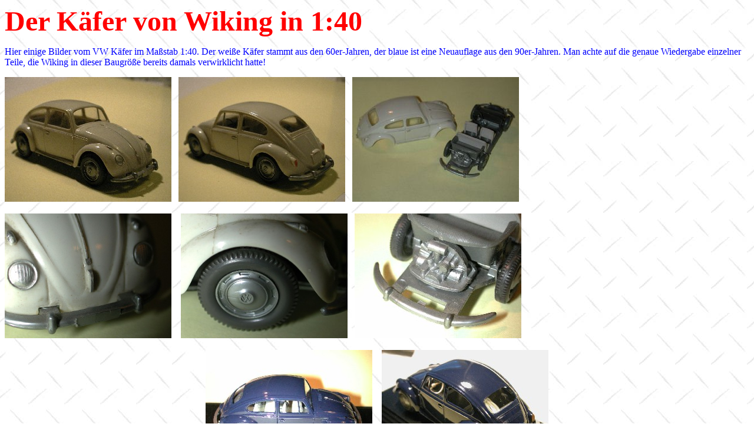

--- FILE ---
content_type: text/html
request_url: https://busch-hermannsburg.hier-im-netz.de/kaefer1-40.html
body_size: 3686
content:
<HTML>
<HEAD>
  <META NAME="GENERATOR" CONTENT="Adobe PageMill 3.0 Win">
  <TITLE>Manfred Busch und die Modellautos - der Wiking-Kaefer in 1:40</TITLE>
  <META HTTP-EQUIV="Content-Type" CONTENT="text/html; charset=iso-8859-1">
  <META NAME="language" CONTENT="de">
  <META NAME="author" CONTENT="Manfred Busch">
  <META NAME="publisher" CONTENT="Busch-Hermannsburg">
  <META NAME="copyright" CONTENT="Busch-Hermannsburg">
  <META NAME="description" CONTENT="Hier können Sie Familie Busch aus Hermannsburg kennenlernen.">
  <META NAME="keywords" CONTENT="Kloeppeln, Handarbeiten, Katzen, Modellauto, Modelleisenbahn, Eisenbahn, Hermannsburg, Schule, Lehrer, Realschullehrer, Niedersachsen, Realschule, VDR">
  <META NAME="page-topic" CONTENT="Busch">
  <META NAME="audience" CONTENT="Sammler Lehrer Eltern Schueler">
  <META NAME="robots" CONTENT="index,follow">
</HEAD>
<BODY BACKGROUND="indtextb.jpg">

<P><B><FONT COLOR="#ff0000" SIZE="+4" FACE="Comic Sans MS">Der
K&auml;fer von Wiking in 1:40</FONT></B></P>

<P><FONT COLOR="#0000ff" FACE="Comic Sans MS">Hier einige Bilder
vom VW K&auml;fer im Ma&szlig;stab 1:40. Der wei&szlig;e K&auml;fer
stammt aus den 60er-Jahren, der blaue ist eine Neuauflage aus
den 90er-Jahren. Man achte auf die genaue Wiedergabe einzelner
Teile, die Wiking in dieser Baugr&ouml;&szlig;e bereits damals
verwirklicht hatte!</FONT></P>

<P><IMG SRC="Kaefer1-40-07.jpg" WIDTH="283" HEIGHT="212" ALIGN="BOTTOM"
BORDER="0" NATURALSIZEFLAG="3">&nbsp;&nbsp;&nbsp;<IMG SRC="Kaefer1-40-04.jpg"
WIDTH="283" HEIGHT="212" ALIGN="BOTTOM" BORDER="0" NATURALSIZEFLAG="3">&nbsp;&nbsp;&nbsp;<IMG 
SRC="Kaefer1-40-01.jpg" WIDTH="283" HEIGHT="212" ALIGN="BOTTOM"
BORDER="0" NATURALSIZEFLAG="3"></P>

<P><IMG SRC="Kaefer1-40-02.jpg" WIDTH="283" HEIGHT="212" ALIGN="BOTTOM"
BORDER="0" NATURALSIZEFLAG="0"> &nbsp;&nbsp;&nbsp;<IMG SRC="Kaefer1-40-03.jpg"
WIDTH="283" HEIGHT="212" ALIGN="BOTTOM" BORDER="0" NATURALSIZEFLAG="0">&nbsp;&nbsp;&nbsp;<IMG 
SRC="Kaefer1-40-08.jpg" WIDTH="283" HEIGHT="212" ALIGN="BOTTOM"
BORDER="0" NATURALSIZEFLAG="3"></P>

<P><CENTER><IMG SRC="Kaefer1-40-09.jpg" WIDTH="283" HEIGHT="212"
ALIGN="BOTTOM" BORDER="0" NATURALSIZEFLAG="3">&nbsp;&nbsp;&nbsp;&nbsp;<IMG 
SRC="Kaefer1-40-10.jpg" WIDTH="283" HEIGHT="212" ALIGN="BOTTOM"
BORDER="0" NATURALSIZEFLAG="3"></CENTER></P>

<P><CENTER><FONT SIZE="-1" FACE="Arial">Fortsetzung </FONT><FONT
 COLOR="#ff0000" SIZE="-1" FACE="Arial">demn&auml;chst </FONT><FONT
 COLOR="#000000" SIZE="-1" FACE="Arial">auf einer weiteren Seite
...&nbsp;<BR>
</FONT><FONT FACE="AustereLightCapsSSK"><A HREF="Wiking1-40.html">ZUR&Uuml;CK</A></FONT><FONT
 COLOR="#000000" SIZE="-1" FACE="Arial"> &nbsp;&nbsp;&nbsp;&nbsp;&nbsp;&nbsp;&nbsp;#
&nbsp;&nbsp;&nbsp;&nbsp;&nbsp;&nbsp;&nbsp;</FONT><B><FONT FACE="AustereLightCapsSSK"><A
HREF="index.html">HOME</A></FONT></B></CENTER></P>

<P><CENTER><BR>
<FONT FACE="Bauhaus 93">Wir freuen uns &uuml;ber jede Nachricht,
Bitte <A HREF="http://chat.com-online.de/cgi-bin/gastbuch.pl?user=mbusch">hier</A>
klicken, um zum G&auml;stebuch zu gelangen.</FONT></CENTER></P>

<P><CENTER><FONT FACE="Bauhaus 93">&nbsp;&nbsp;&nbsp;&nbsp;&nbsp;&nbsp;&nbsp;&nbsp;<A
HREF="mailto:busch-hermannsburg@gmx.de"><IMG SRC="mail3.gif" 
WIDTH="52" HEIGHT="32" ALIGN="BOTTOM" BORDER="0" NATURALSIZEFLAG="0"></A></FONT></CENTER></P>

<P><CENTER><U><FONT COLOR="#990000" SIZE="-2" FACE="Arial">Achtung:</FONT></U><FONT
 COLOR="#990000" SIZE="-2" FACE="Arial"> Da wir keinerlei Einfluss
auf Gestaltung und Inhalt der auf unserer Homepage angebrachten
Links haben, distanzieren wir uns hiermit ausdr&uuml;cklich von
allen Inhalten aller gelinkten Seiten auf dieser Homepage und
machen uns ihre Inhalte nicht zu Eigen.</FONT></CENTER>

</BODY>
</HTML>
